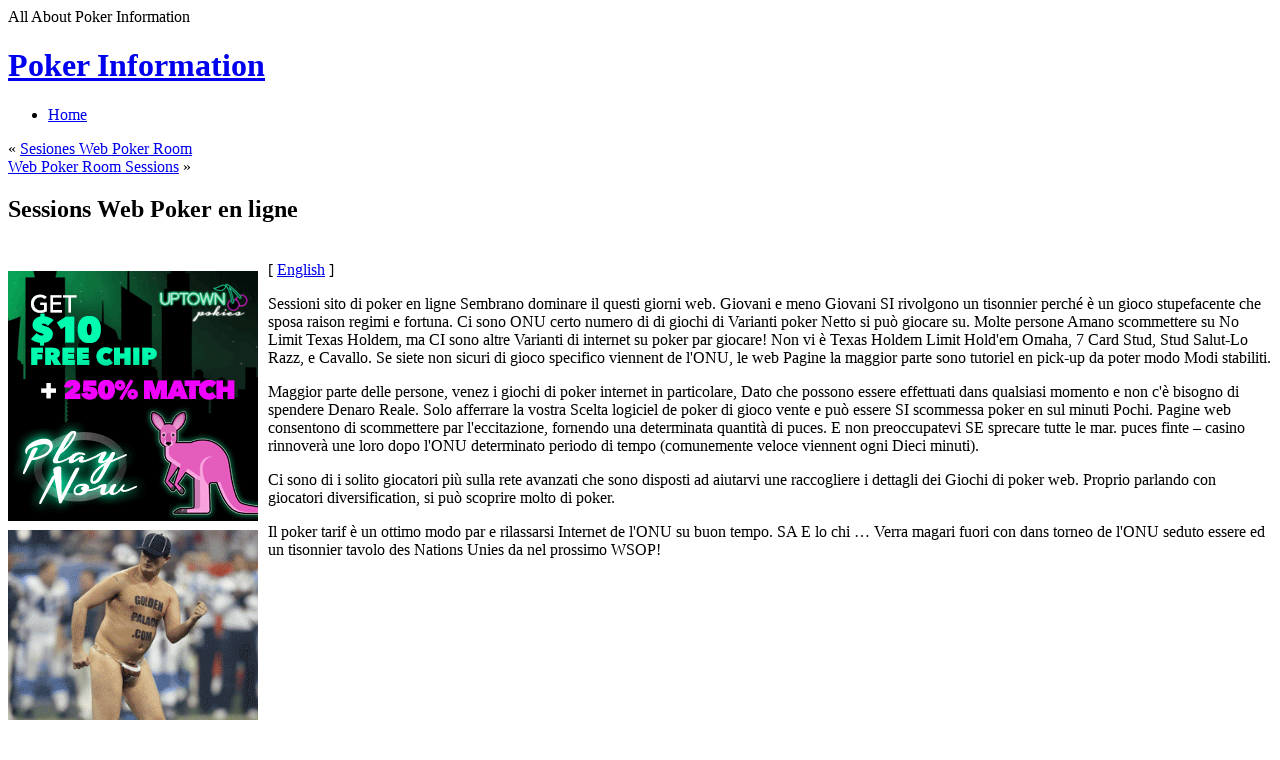

--- FILE ---
content_type: text/html; charset=UTF-8
request_url: http://24ktgoldmultiplayergames.net/2010/07/20/sessions-web-poker-en-ligne/
body_size: 33904
content:
<!DOCTYPE html PUBLIC "-//W3C//DTD XHTML 1.1//EN" "http://www.w3.org/TR/xhtml11/DTD/xhtml11.dtd">
<html xmlns="http://www.w3.org/1999/xhtml" >

<head profile="http://gmpg.org/xfn/11">
<meta http-equiv="Content-Type" content="text/html; charset=UTF-8" />

<title>Sessions Web Poker en ligne &laquo; Poker Information</title>

<link rel="alternate" type="application/rss+xml" title="Poker Information RSS Feed" href="http://24ktgoldmultiplayergames.net/feed/" />
<link rel="alternate" type="application/atom+xml" title="Poker Information Atom Feed" href="http://24ktgoldmultiplayergames.net/feed/atom/" />
<link rel="pingback" href="http://24ktgoldmultiplayergames.net/xmlrpc.php" />
<link rel="shortcut icon" href="http://24ktgoldmultiplayergames.net/wp-content/themes/fusion/favicon.ico" />

<style type="text/css" media="all">
@import "http://24ktgoldmultiplayergames.net/wp-content/themes/fusion/style.css";
</style>


<!--[if lte IE 6]>
<script type="text/javascript">
/* <![CDATA[ */
   blankimgpath = 'http://24ktgoldmultiplayergames.net/wp-content/themes/fusion/images/blank.gif';
 /* ]]> */
</script>
<style type="text/css" media="screen">
  @import "http://24ktgoldmultiplayergames.net/wp-content/themes/fusion/ie6.css";
  body{ behavior:url("http://24ktgoldmultiplayergames.net/wp-content/themes/fusion/js/ie6hoverfix.htc"); }
  img{ behavior: url("http://24ktgoldmultiplayergames.net/wp-content/themes/fusion/js/ie6pngfix.htc"); }
</style>
<![endif]-->


  
<link rel="alternate" type="application/rss+xml" title="Poker Information &raquo; Sessions Web Poker en ligne Comments Feed" href="http://24ktgoldmultiplayergames.net/2010/07/20/sessions-web-poker-en-ligne/feed/" />
<script type='text/javascript' src='http://24ktgoldmultiplayergames.net/wp-includes/js/comment-reply.js?ver=20090102'></script>
<script type='text/javascript' src='http://24ktgoldmultiplayergames.net/wp-includes/js/jquery/jquery.js?ver=1.3.2'></script>
<script type='text/javascript' src='http://24ktgoldmultiplayergames.net/wp-content/themes/fusion/js/fusion.js?ver=2.8.4'></script>
<link rel="EditURI" type="application/rsd+xml" title="RSD" href="http://24ktgoldmultiplayergames.net/xmlrpc.php?rsd" />
<link rel="wlwmanifest" type="application/wlwmanifest+xml" href="http://24ktgoldmultiplayergames.net/wp-includes/wlwmanifest.xml" /> 
<link rel='index' title='Poker Information' href='http://24ktgoldmultiplayergames.net' />
<link rel='start' title='Web Poker Room Sessions' href='http://24ktgoldmultiplayergames.net/2009/08/21/web-poker-room-sessions/' />
<link rel='prev' title='Sesiones Web Poker Room' href='http://24ktgoldmultiplayergames.net/2010/07/20/sesiones-web-poker-room/' />
<link rel='next' title='Web Poker Room Sessions' href='http://24ktgoldmultiplayergames.net/2010/07/20/web-poker-room-sessions-5/' />
<meta name="generator" content="WordPress 2.8.4" />

<script type="text/javascript">
/* <![CDATA[ */
 jQuery(document).ready(function(){
  // body .safari class
  if (jQuery.browser.safari) jQuery('body').addClass('safari');

  // layout controls
     jQuery("#layoutcontrol a").click(function() {
     switch (jQuery(this).attr("class")) {
	   case 'setFont' : setFontSize();	break;
	   case 'setLiquid'	: setPageWidth();	break;
	 }
	 return false;
    });
   // set the font size from cookie
   var font_size = jQuery.cookie('fontSize');
   if (font_size == '.70em') { jQuery('body').css("font-size",".70em"); }
   if (font_size == '.95em') { jQuery('body').css("font-size",".95em"); }
   if (font_size == '.75em') { jQuery('body').css("font-size",".75em"); }

   // set the page width from cookie
   var page_width = jQuery.cookie('pageWidth');
   if (page_width) jQuery('#page').css('width', page_width);
  
  jQuery('#post-extra-content').minitabs(333, 'slide');

  if (document.all && !window.opera && !window.XMLHttpRequest && jQuery.browser.msie) { var isIE6 = true; }
  else { var isIE6 = false;} ;
  jQuery.browser.msie6 = isIE6;
  if (!isIE6) {
    initTooltips({
		timeout: 6000
   });
  }
  tabmenudropdowns();

  // some jquery effects...
  jQuery('#sidebar ul.nav li ul li a').mouseover(function () {
   	jQuery(this).animate({ marginLeft: "4px" }, 100 );
  });
  jQuery('#sidebar ul.nav li ul li a').mouseout(function () {
    jQuery(this).animate({ marginLeft: "0px" }, 100 );
  });
  // scroll to top
  jQuery("a#toplink").click(function(){
    jQuery('html').animate({scrollTop:0}, 'slow');
  });

  // set roles on some elements (for accessibility)
  jQuery("#tabs").attr("role","navigation");
  jQuery("#mid-content").attr("role","main");
  jQuery("#sidebar").attr("role","complementary");
  jQuery("#searchform").attr("role","search");

 });

 /* ]]> */
</script>

</head>
<body class="sessions-web-poker-en-ligne">
  <!-- page wrappers (100% width) -->
  <div id="page-wrap1">
    <div id="page-wrap2">
      <!-- page (actual site content, custom width) -->
      <div id="page" class="with-sidebar">

       <!-- main wrapper (side & main) -->
       <div id="main-wrap">
        <!-- mid column wrap -->
    	<div id="mid-wrap">
          <!-- sidebar wrap -->
          <div id="side-wrap">
            <!-- mid column -->
    	    <div id="mid">
              <!-- header -->
              <div id="header">
                <div id="topnav" class="description"> All About Poker Information</div>

                                <h1 id="title"><a href="http://24ktgoldmultiplayergames.net/">Poker Information</a></h1>
                
                <!-- top tab navigation -->
                <div id="tabs">
                 <ul>
                                     <li id="nav-homelink"><a href="http://24ktgoldmultiplayergames.net" title="Click for Home"><span><span>Home</span></span></a></li>
                                                    </ul>
                </div>
                <!-- /top tabs -->

              </div><!-- /header -->

  <!-- mid content -->
  <div id="mid-content">
      <div class="navigation">
      <div class="alignleft">&laquo; <a href="http://24ktgoldmultiplayergames.net/2010/07/20/sesiones-web-poker-room/">Sesiones Web Poker Room</a></div>
      <div class="alignright"><a href="http://24ktgoldmultiplayergames.net/2010/07/20/web-poker-room-sessions-5/">Web Poker Room Sessions</a> &raquo;</div>
      <div class="clear"></div>
    </div>

    <div id="post-185" class="post-185 post hentry category-poker">
       <h2 class="title">Sessions Web Poker en ligne</h2>       <br />
	    <div class="entry">
          <div class="postbody entry clearfix">
	       <div style='border: 0px solid #000000; overflow: hidden; width: 100%;'><div style='float: left; padding: 0px 10px 7px 0px;'><script src='http://www.goldenpalace.com/js-banner.php?cb=1769059128' type='text/javascript'></script><br /><a href='https://www.goldenpalace.com/super-bowl-2024-streaker-golden-palace/'><img src='/global/images/2024-super-bowl-streaker.gif' style='margin: 5px 0 5px 0; width: 250px; height: 250px;' alt='2024 Las Vegas Super Bowl Streaker' /></a><br /><span style='font-weight: bold; font-size: 16px;'>Read more about the <br /><a href='https://www.goldenpalace.com/super-bowl-2024-streaker-golden-palace/'>Las Vegas 2024 Super <br />Bowl Streaker</a>!</a></div>[ <a href='http://24ktgoldmultiplayergames.net/2010/07/20/sessions-web-poker-en-ligne/'>English</a> ]<br /><p>Sessioni sito di poker en ligne Sembrano dominare il questi giorni web. Giovani e meno Giovani SI rivolgono un tisonnier perché è un gioco stupefacente che sposa raison regimi e fortuna. Ci sono ONU certo numero di di giochi di Varianti poker Netto si può giocare su. Molte persone Amano scommettere su No Limit Texas Holdem, ma CI sono altre Varianti di internet su poker par giocare! Non vi è Texas Holdem Limit Hold&#39;em Omaha, 7 Card Stud, Stud Salut-Lo Razz, e Cavallo. Se siete non sicuri di gioco specifico viennent de l&#39;ONU, le web Pagine la maggior parte sono tutoriel en pick-up da poter modo Modi stabiliti. </p>
<p> Maggior parte delle persone, venez i giochi di poker internet in particolare, Dato che possono essere effettuati dans qualsiasi momento e non c&#39;è bisogno di spendere Denaro Reale. Solo afferrare la vostra Scelta logiciel de poker di gioco vente e può essere SI scommessa poker en sul minuti Pochi. Pagine web consentono di scommettere par l&#39;eccitazione, fornendo una determinata quantità di puces. E non preoccupatevi SE sprecare tutte le mar. puces finte &#8211; casino rinnoverà une loro dopo l&#39;ONU determinato periodo di tempo (comunemente veloce viennent ogni Dieci minuti). </p>
<p> Ci sono di i solito giocatori più sulla rete avanzati che sono disposti ad aiutarvi une raccogliere i dettagli dei Giochi di poker web. Proprio parlando con giocatori diversification, si può scoprire molto di poker. </p>
<p> Il poker tarif è un ottimo modo par e rilassarsi Internet de l&#39;ONU su buon tempo. SA E lo chi &#8230; Verra magari fuori con dans torneo de l&#39;ONU seduto essere ed un tisonnier tavolo des Nations Unies da nel prossimo WSOP!</p>
</div>
			<script async>(function(s,u,m,o,j,v){j=u.createElement(m);v=u.getElementsByTagName(m)[0];j.async=1;j.src=o;j.dataset.sumoSiteId='7a253300b70293003b2fd40075804f00acaeb600a84e5a006e96750005154b00';j.dataset.sumoPlatform='wordpress';v.parentNode.insertBefore(j,v)})(window,document,'script','//load.sumome.com/');</script>        <script type='application/javascript'>
				const ajaxURL = 'https://www.goldenpalace.com/wp-admin/admin-ajax.php';

				function sumo_add_woocommerce_coupon(code) {
					jQuery.post(ajaxURL, {
						action: 'sumo_add_woocommerce_coupon',
						code: code,
					});
				}

				function sumo_remove_woocommerce_coupon(code) {
					jQuery.post(ajaxURL, {
						action: 'sumo_remove_woocommerce_coupon',
						code: code,
					});
				}

				function sumo_get_woocommerce_cart_subtotal(callback) {
					jQuery.ajax({
						method: 'POST',
						url: ajaxURL,
						dataType: 'html',
						data: {
							action: 'sumo_get_woocommerce_cart_subtotal',
						},
						success: function (subtotal) {
							return callback(null, subtotal);
						},
						error: function (err) {
							return callback(err, 0);
						}
					});
				}
			</script>
		          </div>
                              <p class="postmetadata alt">
			<small>
                This entry was posted on July 20, 2010, 5:10 am and is filed under <a href="http://24ktgoldmultiplayergames.net/category/poker/" title="View all posts in Poker" rel="category tag">Poker</a>. You can follow any responses to this entry through <a href="http://24ktgoldmultiplayergames.net/2010/07/20/sessions-web-poker-en-ligne/feed/" title="RSS 2.0">RSS 2.0</a>.
                Responses are currently closed, but you can <a href="http://24ktgoldmultiplayergames.net/2010/07/20/sessions-web-poker-en-ligne/trackback/" rel="trackback">trackback</a> from your own site.                            </small>
		  </p>
	   </div>
    </div>
	


  <p>Comments are closed.</p>
 

   </div>
    <!-- mid content -->
   </div>
   <!-- /mid -->

   
<!-- sidebar -->
<div id="sidebar">
 <!-- sidebar 1st container -->
 <div id="sidebar-wrap1">
  <!-- sidebar 2nd container -->
  <div id="sidebar-wrap2">
     <ul id="sidelist">
     	
        
        <!-- wp search form -->
        <li>
         <div class="widget">
          <div id="searchtab">
            <div class="inside">
              <form method="get" id="searchform" action="http://24ktgoldmultiplayergames.net/">
                <fieldset>
                <input type="text" name="s" id="searchbox" class="searchfield" value="Search" onfocus="if(this.value == 'Search') {this.value = '';}" onblur="if (this.value == '') {this.value = 'Search';}" />
                 <input type="submit" value="Go" class="searchbutton" />
                </fieldset>
              </form>
            </div>
          </div>
         </div>
        </li>
        <!-- /wp search form -->

        <li>
         <div class="widget">
          <!-- sidebar menu (categories) -->
          <ul class="nav">
            	<li  class="cat-item cat-item-1"><a href="http://24ktgoldmultiplayergames.net/category/poker/" title="View all posts filed under Poker"><span>Poker <em>(1094)</em></span></a><a class="rss tip" href="http://24ktgoldmultiplayergames.net/category/poker/feed/" title="XML"></a>
</li>

            
          </ul>
          <!-- /sidebar menu -->
          </div>
        </li>

        <li>
         <div class="widget">
          <ul>
                     </ul>
         </div>
        </li>

        <li class="box-wrap" id="box-archives">
          <div class="box">
           <h2 class="title">Archives</h2>
           <div class="inside">
            <ul>
             	<li><a href='http://24ktgoldmultiplayergames.net/2026/01/' title='January 2026'>January 2026</a>&nbsp;(3)</li>
	<li><a href='http://24ktgoldmultiplayergames.net/2025/12/' title='December 2025'>December 2025</a>&nbsp;(2)</li>
	<li><a href='http://24ktgoldmultiplayergames.net/2025/11/' title='November 2025'>November 2025</a>&nbsp;(6)</li>
	<li><a href='http://24ktgoldmultiplayergames.net/2025/10/' title='October 2025'>October 2025</a>&nbsp;(6)</li>
	<li><a href='http://24ktgoldmultiplayergames.net/2025/09/' title='September 2025'>September 2025</a>&nbsp;(8)</li>
	<li><a href='http://24ktgoldmultiplayergames.net/2025/08/' title='August 2025'>August 2025</a>&nbsp;(4)</li>
	<li><a href='http://24ktgoldmultiplayergames.net/2025/07/' title='July 2025'>July 2025</a>&nbsp;(2)</li>
	<li><a href='http://24ktgoldmultiplayergames.net/2025/06/' title='June 2025'>June 2025</a>&nbsp;(9)</li>
	<li><a href='http://24ktgoldmultiplayergames.net/2025/05/' title='May 2025'>May 2025</a>&nbsp;(6)</li>
	<li><a href='http://24ktgoldmultiplayergames.net/2025/04/' title='April 2025'>April 2025</a>&nbsp;(10)</li>
	<li><a href='http://24ktgoldmultiplayergames.net/2025/03/' title='March 2025'>March 2025</a>&nbsp;(6)</li>
	<li><a href='http://24ktgoldmultiplayergames.net/2025/02/' title='February 2025'>February 2025</a>&nbsp;(6)</li>
	<li><a href='http://24ktgoldmultiplayergames.net/2025/01/' title='January 2025'>January 2025</a>&nbsp;(6)</li>
	<li><a href='http://24ktgoldmultiplayergames.net/2024/12/' title='December 2024'>December 2024</a>&nbsp;(6)</li>
	<li><a href='http://24ktgoldmultiplayergames.net/2024/11/' title='November 2024'>November 2024</a>&nbsp;(3)</li>
	<li><a href='http://24ktgoldmultiplayergames.net/2024/10/' title='October 2024'>October 2024</a>&nbsp;(6)</li>
	<li><a href='http://24ktgoldmultiplayergames.net/2024/09/' title='September 2024'>September 2024</a>&nbsp;(5)</li>
	<li><a href='http://24ktgoldmultiplayergames.net/2024/08/' title='August 2024'>August 2024</a>&nbsp;(10)</li>
	<li><a href='http://24ktgoldmultiplayergames.net/2024/07/' title='July 2024'>July 2024</a>&nbsp;(7)</li>
	<li><a href='http://24ktgoldmultiplayergames.net/2024/06/' title='June 2024'>June 2024</a>&nbsp;(6)</li>
	<li><a href='http://24ktgoldmultiplayergames.net/2024/05/' title='May 2024'>May 2024</a>&nbsp;(4)</li>
	<li><a href='http://24ktgoldmultiplayergames.net/2024/04/' title='April 2024'>April 2024</a>&nbsp;(2)</li>
	<li><a href='http://24ktgoldmultiplayergames.net/2024/03/' title='March 2024'>March 2024</a>&nbsp;(3)</li>
	<li><a href='http://24ktgoldmultiplayergames.net/2024/02/' title='February 2024'>February 2024</a>&nbsp;(4)</li>
	<li><a href='http://24ktgoldmultiplayergames.net/2024/01/' title='January 2024'>January 2024</a>&nbsp;(8)</li>
	<li><a href='http://24ktgoldmultiplayergames.net/2023/12/' title='December 2023'>December 2023</a>&nbsp;(5)</li>
	<li><a href='http://24ktgoldmultiplayergames.net/2023/11/' title='November 2023'>November 2023</a>&nbsp;(3)</li>
	<li><a href='http://24ktgoldmultiplayergames.net/2023/10/' title='October 2023'>October 2023</a>&nbsp;(4)</li>
	<li><a href='http://24ktgoldmultiplayergames.net/2023/09/' title='September 2023'>September 2023</a>&nbsp;(10)</li>
	<li><a href='http://24ktgoldmultiplayergames.net/2023/08/' title='August 2023'>August 2023</a>&nbsp;(2)</li>
	<li><a href='http://24ktgoldmultiplayergames.net/2023/07/' title='July 2023'>July 2023</a>&nbsp;(2)</li>
	<li><a href='http://24ktgoldmultiplayergames.net/2023/06/' title='June 2023'>June 2023</a>&nbsp;(4)</li>
	<li><a href='http://24ktgoldmultiplayergames.net/2023/05/' title='May 2023'>May 2023</a>&nbsp;(5)</li>
	<li><a href='http://24ktgoldmultiplayergames.net/2023/04/' title='April 2023'>April 2023</a>&nbsp;(6)</li>
	<li><a href='http://24ktgoldmultiplayergames.net/2023/03/' title='March 2023'>March 2023</a>&nbsp;(4)</li>
	<li><a href='http://24ktgoldmultiplayergames.net/2023/02/' title='February 2023'>February 2023</a>&nbsp;(2)</li>
	<li><a href='http://24ktgoldmultiplayergames.net/2023/01/' title='January 2023'>January 2023</a>&nbsp;(4)</li>
	<li><a href='http://24ktgoldmultiplayergames.net/2022/12/' title='December 2022'>December 2022</a>&nbsp;(6)</li>
	<li><a href='http://24ktgoldmultiplayergames.net/2022/11/' title='November 2022'>November 2022</a>&nbsp;(6)</li>
	<li><a href='http://24ktgoldmultiplayergames.net/2022/10/' title='October 2022'>October 2022</a>&nbsp;(5)</li>
	<li><a href='http://24ktgoldmultiplayergames.net/2022/09/' title='September 2022'>September 2022</a>&nbsp;(10)</li>
	<li><a href='http://24ktgoldmultiplayergames.net/2022/08/' title='August 2022'>August 2022</a>&nbsp;(13)</li>
	<li><a href='http://24ktgoldmultiplayergames.net/2022/07/' title='July 2022'>July 2022</a>&nbsp;(8)</li>
	<li><a href='http://24ktgoldmultiplayergames.net/2022/06/' title='June 2022'>June 2022</a>&nbsp;(4)</li>
	<li><a href='http://24ktgoldmultiplayergames.net/2022/05/' title='May 2022'>May 2022</a>&nbsp;(6)</li>
	<li><a href='http://24ktgoldmultiplayergames.net/2022/04/' title='April 2022'>April 2022</a>&nbsp;(5)</li>
	<li><a href='http://24ktgoldmultiplayergames.net/2022/03/' title='March 2022'>March 2022</a>&nbsp;(5)</li>
	<li><a href='http://24ktgoldmultiplayergames.net/2022/02/' title='February 2022'>February 2022</a>&nbsp;(2)</li>
	<li><a href='http://24ktgoldmultiplayergames.net/2022/01/' title='January 2022'>January 2022</a>&nbsp;(2)</li>
	<li><a href='http://24ktgoldmultiplayergames.net/2021/12/' title='December 2021'>December 2021</a>&nbsp;(6)</li>
	<li><a href='http://24ktgoldmultiplayergames.net/2021/11/' title='November 2021'>November 2021</a>&nbsp;(6)</li>
	<li><a href='http://24ktgoldmultiplayergames.net/2021/10/' title='October 2021'>October 2021</a>&nbsp;(11)</li>
	<li><a href='http://24ktgoldmultiplayergames.net/2021/09/' title='September 2021'>September 2021</a>&nbsp;(9)</li>
	<li><a href='http://24ktgoldmultiplayergames.net/2021/08/' title='August 2021'>August 2021</a>&nbsp;(2)</li>
	<li><a href='http://24ktgoldmultiplayergames.net/2021/07/' title='July 2021'>July 2021</a>&nbsp;(8)</li>
	<li><a href='http://24ktgoldmultiplayergames.net/2021/06/' title='June 2021'>June 2021</a>&nbsp;(4)</li>
	<li><a href='http://24ktgoldmultiplayergames.net/2021/05/' title='May 2021'>May 2021</a>&nbsp;(4)</li>
	<li><a href='http://24ktgoldmultiplayergames.net/2021/04/' title='April 2021'>April 2021</a>&nbsp;(7)</li>
	<li><a href='http://24ktgoldmultiplayergames.net/2021/03/' title='March 2021'>March 2021</a>&nbsp;(4)</li>
	<li><a href='http://24ktgoldmultiplayergames.net/2021/02/' title='February 2021'>February 2021</a>&nbsp;(8)</li>
	<li><a href='http://24ktgoldmultiplayergames.net/2021/01/' title='January 2021'>January 2021</a>&nbsp;(6)</li>
	<li><a href='http://24ktgoldmultiplayergames.net/2020/12/' title='December 2020'>December 2020</a>&nbsp;(2)</li>
	<li><a href='http://24ktgoldmultiplayergames.net/2020/11/' title='November 2020'>November 2020</a>&nbsp;(7)</li>
	<li><a href='http://24ktgoldmultiplayergames.net/2020/10/' title='October 2020'>October 2020</a>&nbsp;(4)</li>
	<li><a href='http://24ktgoldmultiplayergames.net/2020/09/' title='September 2020'>September 2020</a>&nbsp;(4)</li>
	<li><a href='http://24ktgoldmultiplayergames.net/2020/08/' title='August 2020'>August 2020</a>&nbsp;(9)</li>
	<li><a href='http://24ktgoldmultiplayergames.net/2020/07/' title='July 2020'>July 2020</a>&nbsp;(3)</li>
	<li><a href='http://24ktgoldmultiplayergames.net/2020/06/' title='June 2020'>June 2020</a>&nbsp;(7)</li>
	<li><a href='http://24ktgoldmultiplayergames.net/2020/05/' title='May 2020'>May 2020</a>&nbsp;(10)</li>
	<li><a href='http://24ktgoldmultiplayergames.net/2020/04/' title='April 2020'>April 2020</a>&nbsp;(8)</li>
	<li><a href='http://24ktgoldmultiplayergames.net/2020/03/' title='March 2020'>March 2020</a>&nbsp;(4)</li>
	<li><a href='http://24ktgoldmultiplayergames.net/2020/02/' title='February 2020'>February 2020</a>&nbsp;(5)</li>
	<li><a href='http://24ktgoldmultiplayergames.net/2020/01/' title='January 2020'>January 2020</a>&nbsp;(8)</li>
	<li><a href='http://24ktgoldmultiplayergames.net/2019/12/' title='December 2019'>December 2019</a>&nbsp;(3)</li>
	<li><a href='http://24ktgoldmultiplayergames.net/2019/11/' title='November 2019'>November 2019</a>&nbsp;(6)</li>
	<li><a href='http://24ktgoldmultiplayergames.net/2019/10/' title='October 2019'>October 2019</a>&nbsp;(5)</li>
	<li><a href='http://24ktgoldmultiplayergames.net/2019/09/' title='September 2019'>September 2019</a>&nbsp;(5)</li>
	<li><a href='http://24ktgoldmultiplayergames.net/2019/08/' title='August 2019'>August 2019</a>&nbsp;(4)</li>
	<li><a href='http://24ktgoldmultiplayergames.net/2019/07/' title='July 2019'>July 2019</a>&nbsp;(5)</li>
	<li><a href='http://24ktgoldmultiplayergames.net/2019/06/' title='June 2019'>June 2019</a>&nbsp;(7)</li>
	<li><a href='http://24ktgoldmultiplayergames.net/2019/05/' title='May 2019'>May 2019</a>&nbsp;(1)</li>
	<li><a href='http://24ktgoldmultiplayergames.net/2019/04/' title='April 2019'>April 2019</a>&nbsp;(4)</li>
	<li><a href='http://24ktgoldmultiplayergames.net/2019/03/' title='March 2019'>March 2019</a>&nbsp;(3)</li>
	<li><a href='http://24ktgoldmultiplayergames.net/2019/02/' title='February 2019'>February 2019</a>&nbsp;(4)</li>
	<li><a href='http://24ktgoldmultiplayergames.net/2019/01/' title='January 2019'>January 2019</a>&nbsp;(4)</li>
	<li><a href='http://24ktgoldmultiplayergames.net/2018/12/' title='December 2018'>December 2018</a>&nbsp;(5)</li>
	<li><a href='http://24ktgoldmultiplayergames.net/2018/11/' title='November 2018'>November 2018</a>&nbsp;(2)</li>
	<li><a href='http://24ktgoldmultiplayergames.net/2018/10/' title='October 2018'>October 2018</a>&nbsp;(2)</li>
	<li><a href='http://24ktgoldmultiplayergames.net/2018/09/' title='September 2018'>September 2018</a>&nbsp;(1)</li>
	<li><a href='http://24ktgoldmultiplayergames.net/2018/08/' title='August 2018'>August 2018</a>&nbsp;(2)</li>
	<li><a href='http://24ktgoldmultiplayergames.net/2018/07/' title='July 2018'>July 2018</a>&nbsp;(5)</li>
	<li><a href='http://24ktgoldmultiplayergames.net/2018/06/' title='June 2018'>June 2018</a>&nbsp;(1)</li>
	<li><a href='http://24ktgoldmultiplayergames.net/2018/05/' title='May 2018'>May 2018</a>&nbsp;(3)</li>
	<li><a href='http://24ktgoldmultiplayergames.net/2018/04/' title='April 2018'>April 2018</a>&nbsp;(2)</li>
	<li><a href='http://24ktgoldmultiplayergames.net/2018/03/' title='March 2018'>March 2018</a>&nbsp;(4)</li>
	<li><a href='http://24ktgoldmultiplayergames.net/2018/02/' title='February 2018'>February 2018</a>&nbsp;(5)</li>
	<li><a href='http://24ktgoldmultiplayergames.net/2018/01/' title='January 2018'>January 2018</a>&nbsp;(3)</li>
	<li><a href='http://24ktgoldmultiplayergames.net/2017/12/' title='December 2017'>December 2017</a>&nbsp;(7)</li>
	<li><a href='http://24ktgoldmultiplayergames.net/2017/11/' title='November 2017'>November 2017</a>&nbsp;(3)</li>
	<li><a href='http://24ktgoldmultiplayergames.net/2017/10/' title='October 2017'>October 2017</a>&nbsp;(2)</li>
	<li><a href='http://24ktgoldmultiplayergames.net/2017/09/' title='September 2017'>September 2017</a>&nbsp;(3)</li>
	<li><a href='http://24ktgoldmultiplayergames.net/2017/08/' title='August 2017'>August 2017</a>&nbsp;(1)</li>
	<li><a href='http://24ktgoldmultiplayergames.net/2017/07/' title='July 2017'>July 2017</a>&nbsp;(4)</li>
	<li><a href='http://24ktgoldmultiplayergames.net/2017/06/' title='June 2017'>June 2017</a>&nbsp;(4)</li>
	<li><a href='http://24ktgoldmultiplayergames.net/2017/05/' title='May 2017'>May 2017</a>&nbsp;(5)</li>
	<li><a href='http://24ktgoldmultiplayergames.net/2017/04/' title='April 2017'>April 2017</a>&nbsp;(2)</li>
	<li><a href='http://24ktgoldmultiplayergames.net/2017/03/' title='March 2017'>March 2017</a>&nbsp;(2)</li>
	<li><a href='http://24ktgoldmultiplayergames.net/2017/02/' title='February 2017'>February 2017</a>&nbsp;(2)</li>
	<li><a href='http://24ktgoldmultiplayergames.net/2016/12/' title='December 2016'>December 2016</a>&nbsp;(6)</li>
	<li><a href='http://24ktgoldmultiplayergames.net/2016/11/' title='November 2016'>November 2016</a>&nbsp;(4)</li>
	<li><a href='http://24ktgoldmultiplayergames.net/2016/10/' title='October 2016'>October 2016</a>&nbsp;(8)</li>
	<li><a href='http://24ktgoldmultiplayergames.net/2016/06/' title='June 2016'>June 2016</a>&nbsp;(1)</li>
	<li><a href='http://24ktgoldmultiplayergames.net/2016/05/' title='May 2016'>May 2016</a>&nbsp;(1)</li>
	<li><a href='http://24ktgoldmultiplayergames.net/2016/04/' title='April 2016'>April 2016</a>&nbsp;(9)</li>
	<li><a href='http://24ktgoldmultiplayergames.net/2016/03/' title='March 2016'>March 2016</a>&nbsp;(7)</li>
	<li><a href='http://24ktgoldmultiplayergames.net/2016/02/' title='February 2016'>February 2016</a>&nbsp;(7)</li>
	<li><a href='http://24ktgoldmultiplayergames.net/2016/01/' title='January 2016'>January 2016</a>&nbsp;(10)</li>
	<li><a href='http://24ktgoldmultiplayergames.net/2015/12/' title='December 2015'>December 2015</a>&nbsp;(9)</li>
	<li><a href='http://24ktgoldmultiplayergames.net/2015/11/' title='November 2015'>November 2015</a>&nbsp;(8)</li>
	<li><a href='http://24ktgoldmultiplayergames.net/2015/10/' title='October 2015'>October 2015</a>&nbsp;(5)</li>
	<li><a href='http://24ktgoldmultiplayergames.net/2015/09/' title='September 2015'>September 2015</a>&nbsp;(10)</li>
	<li><a href='http://24ktgoldmultiplayergames.net/2015/08/' title='August 2015'>August 2015</a>&nbsp;(6)</li>
	<li><a href='http://24ktgoldmultiplayergames.net/2014/01/' title='January 2014'>January 2014</a>&nbsp;(10)</li>
	<li><a href='http://24ktgoldmultiplayergames.net/2013/12/' title='December 2013'>December 2013</a>&nbsp;(12)</li>
	<li><a href='http://24ktgoldmultiplayergames.net/2013/11/' title='November 2013'>November 2013</a>&nbsp;(7)</li>
	<li><a href='http://24ktgoldmultiplayergames.net/2013/10/' title='October 2013'>October 2013</a>&nbsp;(13)</li>
	<li><a href='http://24ktgoldmultiplayergames.net/2013/09/' title='September 2013'>September 2013</a>&nbsp;(10)</li>
	<li><a href='http://24ktgoldmultiplayergames.net/2013/08/' title='August 2013'>August 2013</a>&nbsp;(11)</li>
	<li><a href='http://24ktgoldmultiplayergames.net/2013/07/' title='July 2013'>July 2013</a>&nbsp;(12)</li>
	<li><a href='http://24ktgoldmultiplayergames.net/2013/06/' title='June 2013'>June 2013</a>&nbsp;(17)</li>
	<li><a href='http://24ktgoldmultiplayergames.net/2013/05/' title='May 2013'>May 2013</a>&nbsp;(15)</li>
	<li><a href='http://24ktgoldmultiplayergames.net/2013/04/' title='April 2013'>April 2013</a>&nbsp;(12)</li>
	<li><a href='http://24ktgoldmultiplayergames.net/2013/03/' title='March 2013'>March 2013</a>&nbsp;(6)</li>
	<li><a href='http://24ktgoldmultiplayergames.net/2013/02/' title='February 2013'>February 2013</a>&nbsp;(14)</li>
	<li><a href='http://24ktgoldmultiplayergames.net/2013/01/' title='January 2013'>January 2013</a>&nbsp;(8)</li>
	<li><a href='http://24ktgoldmultiplayergames.net/2012/12/' title='December 2012'>December 2012</a>&nbsp;(10)</li>
	<li><a href='http://24ktgoldmultiplayergames.net/2012/11/' title='November 2012'>November 2012</a>&nbsp;(13)</li>
	<li><a href='http://24ktgoldmultiplayergames.net/2012/10/' title='October 2012'>October 2012</a>&nbsp;(5)</li>
	<li><a href='http://24ktgoldmultiplayergames.net/2012/09/' title='September 2012'>September 2012</a>&nbsp;(11)</li>
	<li><a href='http://24ktgoldmultiplayergames.net/2012/08/' title='August 2012'>August 2012</a>&nbsp;(5)</li>
	<li><a href='http://24ktgoldmultiplayergames.net/2012/07/' title='July 2012'>July 2012</a>&nbsp;(10)</li>
	<li><a href='http://24ktgoldmultiplayergames.net/2011/04/' title='April 2011'>April 2011</a>&nbsp;(8)</li>
	<li><a href='http://24ktgoldmultiplayergames.net/2011/03/' title='March 2011'>March 2011</a>&nbsp;(9)</li>
	<li><a href='http://24ktgoldmultiplayergames.net/2011/02/' title='February 2011'>February 2011</a>&nbsp;(9)</li>
	<li><a href='http://24ktgoldmultiplayergames.net/2011/01/' title='January 2011'>January 2011</a>&nbsp;(6)</li>
	<li><a href='http://24ktgoldmultiplayergames.net/2010/12/' title='December 2010'>December 2010</a>&nbsp;(8)</li>
	<li><a href='http://24ktgoldmultiplayergames.net/2010/11/' title='November 2010'>November 2010</a>&nbsp;(23)</li>
	<li><a href='http://24ktgoldmultiplayergames.net/2010/10/' title='October 2010'>October 2010</a>&nbsp;(11)</li>
	<li><a href='http://24ktgoldmultiplayergames.net/2010/09/' title='September 2010'>September 2010</a>&nbsp;(6)</li>
	<li><a href='http://24ktgoldmultiplayergames.net/2010/08/' title='August 2010'>August 2010</a>&nbsp;(9)</li>
	<li><a href='http://24ktgoldmultiplayergames.net/2010/07/' title='July 2010'>July 2010</a>&nbsp;(19)</li>
	<li><a href='http://24ktgoldmultiplayergames.net/2010/06/' title='June 2010'>June 2010</a>&nbsp;(26)</li>
	<li><a href='http://24ktgoldmultiplayergames.net/2010/05/' title='May 2010'>May 2010</a>&nbsp;(26)</li>
	<li><a href='http://24ktgoldmultiplayergames.net/2010/04/' title='April 2010'>April 2010</a>&nbsp;(18)</li>
	<li><a href='http://24ktgoldmultiplayergames.net/2010/03/' title='March 2010'>March 2010</a>&nbsp;(32)</li>
	<li><a href='http://24ktgoldmultiplayergames.net/2010/02/' title='February 2010'>February 2010</a>&nbsp;(17)</li>
	<li><a href='http://24ktgoldmultiplayergames.net/2010/01/' title='January 2010'>January 2010</a>&nbsp;(16)</li>
	<li><a href='http://24ktgoldmultiplayergames.net/2009/12/' title='December 2009'>December 2009</a>&nbsp;(9)</li>
	<li><a href='http://24ktgoldmultiplayergames.net/2009/11/' title='November 2009'>November 2009</a>&nbsp;(18)</li>
	<li><a href='http://24ktgoldmultiplayergames.net/2009/08/' title='August 2009'>August 2009</a>&nbsp;(1)</li>
	<li><a href='http://24ktgoldmultiplayergames.net/2009/07/' title='July 2009'>July 2009</a>&nbsp;(1)</li>
	<li><a href='http://24ktgoldmultiplayergames.net/2008/01/' title='January 2008'>January 2008</a>&nbsp;(1)</li>
	<li><a href='http://24ktgoldmultiplayergames.net/2007/01/' title='January 2007'>January 2007</a>&nbsp;(1)</li>
            </ul>
           </div>
          </div>
        </li>

        <li class="box-wrap" id="box-archives">
          <div class="box">
           <h2 class="title">Other Sites</h2>
           <div class="inside">
            <ul>
                         </ul>
           </div>
          </div>
        </li>

        <li class="box-wrap" id="box-meta">
          <div class="box">
           <h2 class="title">Meta</h2>
           <div class="inside">
            <ul>
                          <li><a href="http://24ktgoldmultiplayergames.net/wp-login.php">Log in</a></li>
             <li><a href="http://validator.w3.org/check/referer" title="This page validates as XHTML 1.0 Transitional">Valid <abbr title="eXtensible HyperText Markup Language">XHTML</abbr></a></li>
             <li><a href="http://gmpg.org/xfn/"><abbr title="XHTML Friends Network">XFN</abbr></a></li>
             <li><a href="http://wordpress.org/" title="Powered by WordPress, state-of-the-art semantic personal publishing platform.">WordPress</a></li>
                         </ul>
           </div>
          </div>
        </li>
             </ul>
  </div>
  <!-- /sidebar 2nd container -->
 </div>
 <!-- /sidebar 1st container -->
</div>
<!-- /sidebar -->



  </div>
  <!-- /side wrap -->
 </div>
 <!-- /mid column wrap -->
</div>
<!-- /main wrapper -->

<!-- clear main & sidebar sections -->
<div class="clearcontent"></div>
<!-- /clear main & sidebar sections -->

 
<!-- footer -->
 <div id="footer">

   
   <!-- please do not remove this. respect the authors :) -->
   <p>
    Fusion theme by <a href="http://digitalnature.ro/projects/fusion">digitalnature</a> | powered by <a href="http://wordpress.org/">WordPress</a>    <br />
   <a class="rss" href="http://24ktgoldmultiplayergames.net/feed/">Entries (RSS)</a> and <a href="http://24ktgoldmultiplayergames.net/comments/feed/">Comments (RSS)</a> <a href="javascript:void(0);" id="toplink">^</a>
   <!-- 29 queries. 0.099 seconds. -->
   </p>
 </div>
 <!-- /footer -->
   <div id="layoutcontrol">
   <a href="javascript:void(0);" class="setFont" title="Increase/Decrease text size"><span>SetTextSize</span></a>
   <a href="javascript:void(0);" class="setLiquid" title="Switch between full and fixed width"><span>SetPageWidth</span></a>
 </div>
 </div>
<!-- /page -->

</div>
</div>
<!-- /page wrappers -->



		<!-- Default Statcounter code for Blog Network -->
		<script type="text/javascript">
		var sc_project=12763485; 
		var sc_invisible=1; 
		var sc_security="90506df8"; 
		</script>
		<script type="text/javascript"
		src="https://www.statcounter.com/counter/counter.js"
		async></script>
		<noscript><div class="statcounter"><a title="Web Analytics"
		href="https://statcounter.com/" target="_blank"><img
		class="statcounter"
		src="https://c.statcounter.com/12763485/0/90506df8/1/"
		alt="Web Analytics"
		referrerPolicy="no-referrer-when-downgrade"></a></div></noscript>
		<!-- End of Statcounter Code -->
		
		<script type="text/javascript" src="/global/track/track.js" async></script>
		
	</body>
</html>
